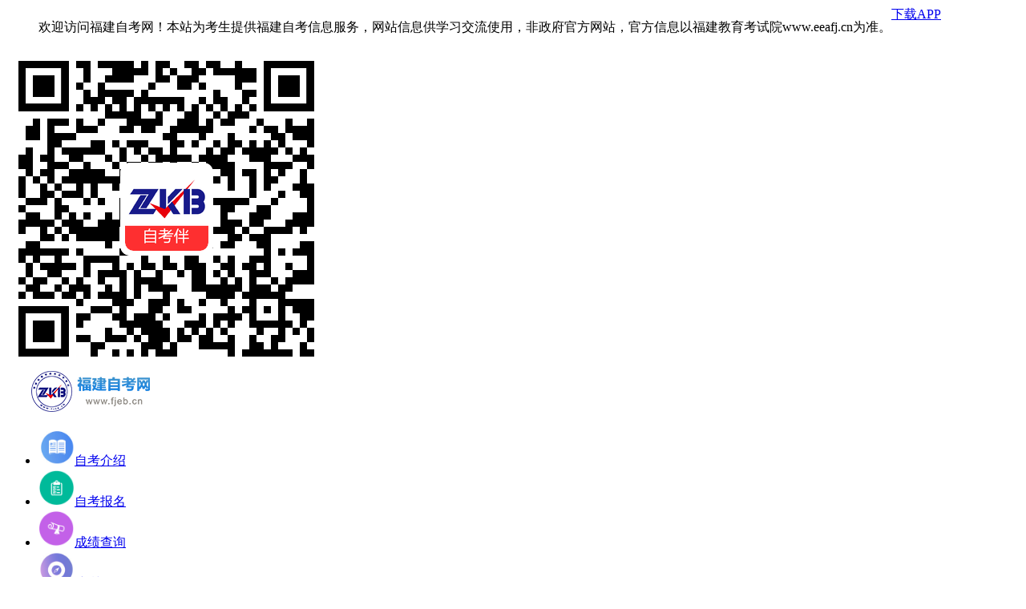

--- FILE ---
content_type: text/html; charset=utf-8
request_url: http://www.fjeb.cn/content-177-4576-1.html
body_size: 14951
content:
<!DOCTYPE html PUBLIC "-//W3C//DTD XHTML 1.0 Transitional//EN" "http://www.w3.org/TR/xhtml1/DTD/xhtml1-transitional.dtd">
<html xmlns="http://www.w3.org/1999/xhtml">
  <head>
    <meta http-equiv="Content-Type" content="text/html; charset=utf-8" />
    <meta http-equiv="X-UA-Compatible" content="IE=9" />

    <title>2023年4月福建自考心理卫生与心理辅导真题与答案(回忆版 )-福建自学考试网</title>
        <meta name="description" content="2023年4月福建自考心理卫生与心理辅导真题与答案(回忆版 )更多科目真题与答案，关注扫码关注公众号，回复【2023】获取　　2023年4月《心理">

    <meta itemprop="name" content="福建自考网" />
    <meta itemprop="image" content="/statics/images/logo/1.png" />
    <base target="_blank">
    <link href="/statics/css/reset.css" rel="stylesheet" type="text/css" />
    <link href="/statics/css/default_blue.css?1769002298" rel="stylesheet" type="text/css" />
    <script type="text/javascript" src="/statics/js/jquery.min.js"></script>
    <script type="text/javascript" src="/statics/js/jquery.sgallery.js"></script>
    <link rel="stylesheet" href="/statics/css/newstyle.css">
            <link rel="canonical" href="http://www.fjeb.cn/content-177-4576-1.html"/>
 
  </head>
<body>
  
	
 

  






<!-- mark function -->
  <div class="body-top">
    <div class="content">
      <div id="announ">
        <ul style="float: left;"><span>欢迎访问福建自考网！</span>本站为考生提供福建自考信息服务，网站信息供学习交流使用，非政府官方网站，官方信息以福建教育考试院www.eeafj.cn为准。</ul><ul style="float: right;"></ul>                <a href="/appDownload/index.html" id="announ_ewm">下载APP
          <img src="http://gn.xuekao123.com/public/static/images/zkbapp.png">
        </a>
              </div>
          </div>
  </div>
  <div class="header">
        <div class="logo"><a href="http://www.fjeb.cn/"><img title="福建自考网" alt="福建自考_福建省自学考试" src="http://www.fjeb.cn/statics/images/logo/1.png" /></a></div>
        <div class="iconmenu">
      <ul>
                        <li><a href="http://www.fjeb.cn/fjzxks/" ><img src="/uploadfile/2020/1117/20201117025837199.png" width="45" height="45" alt="自考介绍" /><span>自考介绍</span></a></li>
                <li><a href="http://www.fjeb.cn/fjbmrk/" ><img src="/uploadfile/2020/1117/20201117034943308.png" width="45" height="45" alt="自考报名" /><span>自考报名</span></a></li>
                <li><a href="http://www.fjeb.cn/fjcjcxxt/" ><img src="/uploadfile/2020/1117/20201117035033587.png" width="45" height="45" alt="成绩查询" /><span>成绩查询</span></a></li>
                <li><a href="http://www.fjeb.cn/pxfwbd/" ><img src="/uploadfile/2020/1117/20201117035228346.png" width="45" height="45" alt="培训报名" /><span>培训报名</span></a></li>
                <li><a href="https://book.zikaox.cn/goods_cate?id=0" rel='nofollow'><img src="/uploadfile/2020/1117/20201117033017216.png" width="45" height="45" alt="自考书店" /><span>自考书店</span></a></li>
                <li><a href="http://www.fjeb.cn/uploadfile/2024/0521/20240521044839170.png" ><img src="/uploadfile/2020/1117/20201117035409205.png" width="45" height="45" alt="自考做题" /><span>自考做题</span></a></li>
                      </ul>
    </div>
    <div class="header_search">
      <div id="bdcs">
        <div class="bdcs-container">
          <div class="bdcs-main bdcs-clearfix" id="default-searchbox">
            <div class="bdcs-search bdcs-clearfix" id="bdcs-search-inline">
              <form target="_blank" class="bdcs-search-form" action="http://zhannei.baidu.com/cse/site" id="bdcs-search-form">
                <input name="entry" value="1" type="hidden">
                <input name="q" class="bdcs-search-form-input" id="bdcs-search-form-input" placeholder="请输入关键词" style="height: 36px; line-height: 36px;" type="text">
                <input class="bdcs-search-form-submit " id="bdcs-search-form-submit" value="搜索" type="submit">
                <input type="hidden" name="cc" value="www.fjeb.cn">
              </form>
            </div>
          </div>
        </div>
      </div>
    </div>
    <div class="bk3"></div>
    <div class="nav-bar">
      <map>
        <ul class="nav-site">
          <li class="active"><a href="http://www.fjeb.cn"><span>网站首页</span></a></li>
           
                              <li ><a href="http://www.fjeb.cn/fjbmsj/" title="报名时间" target="_blank" >报名时间</a></li>
                    <li ><a href="http://www.fjeb.cn/fjbktj/" title=" 报考条件" target="_blank" > 报考条件</a></li>
                    <li ><a href="http://www.fjeb.cn/fjzkksap/" title="自考安排" target="_blank" >自考安排</a></li>
                    <li ><a href="http://www.fjeb.cn/fjzkzyk/" title="自考专业" target="_blank" >自考专业</a></li>
                    <li ><a href="http://www.fjeb.cn/fjzkyx/" title="自考院校" target="_blank" >自考院校</a></li>
                    <li ><a href="http://www.fjeb.cn/fjbksj/" title="考试时间" target="_blank" >考试时间</a></li>
                    <li ><a href="http://www.fjeb.cn/pxfwbd/" title="培训报名" target="_blank" >培训报名</a></li>
                    <li ><a href="http://www.fjeb.cn/fjzkyt/" title="复习资料" target="_blank" >复习资料</a></li>
                    <li ><a href="http://www.fjeb.cn/fjzxksfxbk/" title="复习备考" target="_blank" >复习备考</a></li>
                                      </ul>
              </map>
    </div>
    <div class="clear"></div>
        <div class="home-ad-left ding-row ding-col-1" style="margin-bottom: 0;margin-top: 0;" id="top-city">
      <strong>城市:</strong>
      <ul>
         
                        <li><a href="http://www.fjeb.cn/fjfz/" title="" style="" ><span>福州自考</span></a></li>  
                <li><a href="http://www.fjeb.cn/fjkszxxm/" title="" style="" ><span>厦门自考</span></a></li>  
                <li><a href="http://www.fjeb.cn/fjkszxqz/" title="" style="" ><span>泉州自考</span></a></li>  
                <li><a href="http://www.fjeb.cn/fjkszxpt/" title="" style="" ><span>莆田自考</span></a></li>  
                <li><a href="http://www.fjeb.cn/fjkszxsm/" title="" style="" ><span>三明自考</span></a></li>  
                <li><a href="http://www.fjeb.cn/fjkszxzz/" title="" style="" ><span>漳州自考</span></a></li>  
                <li><a href="http://www.fjeb.cn/fjkszxnp/" title="" style="" ><span>南平自考</span></a></li>  
                <li><a href="http://www.fjeb.cn/fjkszxly/" title="" style="" ><span>龙岩自考</span></a></li>  
                <li><a href="http://www.fjeb.cn/fjkszxnd/" title="" style="" ><span>宁德自考</span></a></li>  
                              </ul>
      <div class="hot-search" style="float: right;overflow: hidden;font-size: 12px;max-width: 560px;">
                        <ul>
          <li style="color:red;font-weight: bold">热门搜索:</li>
                              <li><a href="https://www.zikaox.com/ksdy/2852.html" title="资料会员领取" style="font-size:12px;" target="_blank">资料会员领取</a></li>
                    <li><a href="http://www.fjeb.cn/fjbmlc/" title="报名流程" style="font-size:12px;" target="_blank">报名流程</a></li>
                            </ul>
                      </div>      
    </div>
                <div class="home-ad-left ding-row ding-col-1">
      <strong>自考系统:</strong>
      <ul>
                        <li><a href="http://www.fjeb.cn/fjzkbmxt/" title="福建自考网上报名" style="color:red;" target="_blank"
                              >福建自考网上报名  </a></li>
                <li><a href="http://www.fjeb.cn/fwdt/" title="福建自考服务大厅" style="" target="_blank"
                              >福建自考服务大厅  </a></li>
                <li><a href="http://www.fjeb.cn/fjcjcxxt/" title="福建自考成绩查询" style="" target="_blank"
                              >福建自考成绩查询  </a></li>
                <li><a href="http://www.fjeb.cn/fjzkzkzdyxt/" title="自考准考证打印" style="" target="_blank"
                              >自考准考证打印  </a></li>
                <li><a href="http://www.fjeb.cn/fjzkjd/94.html" title="考生微信群" style="" target="_blank"
                              >考生微信群  </a></li>
                <li><a href="http://www.fjeb.cn/fjzkjd/95.html" title="微信公众号" style="" target="_blank"
                              >微信公众号  </a></li>
                <li><a href="http://www.fjeb.cn/course/" title="自考题库" style="" target="_blank"
                              >自考题库  </a></li>
                <li><a href="http://www.fjeb.cn/kf/" title="自考问题咨询" style="" target="_blank"
                              >自考问题咨询  </a></li>
                      </ul>
    </div>
            
  </div>
  <div class="clear"></div>
  <link rel="stylesheet" href="/statics/anbin/header.css"><link href="/statics/css/zuim.css" rel="stylesheet">
<div class="main">
  <div class="col-left">
    <div class="crumbs"><span>所在位置：</span><a href="http://www.fjeb.cn">福建自考网</a><span> &gt; </span><a href="http://www.fjeb.cn/fjzksttk/">试题题库</a> > <a href="http://www.fjeb.cn/fjzkzkda/">自考答案</a> >       2023年4月福建自考心理卫生与心理辅导真题与答案(回忆版 )</div>
    <div id="Article">
      <h1>2023年4月福建自考心理卫生与心理辅导真题与答案(回忆版 )</h1>
      <center><span>2023-04-18 14:30:27&nbsp;&nbsp;&nbsp;来源：其它        &nbsp;&nbsp;&nbsp; 点击：</span><span id="hits"></span>
        <div id="modal-dialog">
          <div id="modal-content">
            <i class="modal-hide">X</i>
            <p id="modal-title" style="text-align: left;">温馨提示</p>
            <p style="font-weight: bold;color: #333;font-size: 14px;margin: 10px 20px;text-align: left;">亲爱的学员，您好！</p>
            <div id="modal-text"></div>
            <a href="javascript:;" class="modal-hide" target="_self">我知道了</a>
          </div>
        </div>
        <div id="kecheng-right" style="display: inline-block;">
          <div class="kecheng-right-box">
            <div rel="external nofollow" href="javascript:;" target="_self">
                            <span class="xcxtc">自考在线学习</span>
              <a href="/kf/" class="yxz_lq">+问答</a>
            </div>
          </div>
        </div>
        <script>
          const xcxText = "<div id='modal-text'>扫码关注自考伴小程序，可兑换视频课程在线学习" + "<img src='http://www.fjeb.cn/uploadfile/2022/1205/20221205102347162.png'>" + "随时可在线练题、与考生互动、与资源老师进行交流解答</div>";

          $(".xcxtc").on("click", function(event) {
            $("#modal-text").replaceWith(xcxText);
            $("#modal-dialog").toggle();
            $("#modal-backdrop").toggle();
          });
          $(".modal-hide").on("click", function(event) {
            $("#modal-dialog").toggle();
            $("#modal-backdrop").toggle();
          });
        </script>
      </center>
      <hr class="ctt-line" />
    </div>
    <div class="content table">
                               <div style="text-align: center;">2023年4月福建自考心理卫生与心理辅导真题与答案(回忆版 )<br />
<img alt="2023年4月福建自考英语二真题与答案(回忆版 )" src="/uploadfile/2023/0417/20230417021836105.jpg" style="width: 250px; height: 250px;" /><br />
更多科目真题与答案，关注扫码关注公众号，回复【2023】获取</div>
<div>
<p>　　2023年4月《心理卫生与心理辅导》真题及答案</p>
<p>　　仅供参考</p>
<p>　　一 、选择题</p>
<p>　　1.被辅导者的任何一种心理状态或行为都不是孤立的。这是心理辅导</p>
<p>　　的()</p>
<p>　　A.系统性原则 B.整体性原则 C. 发展性原则 D. 自愿性原则</p>
<p>　　【答案】 B</p>
<p>　　2.由日常生活出现的变化和冲突所引起的不良反应导致的危机属于</p>
<p>　　()</p>
<p>　　A.成长性危机 B.病理性 C.境遇性 D.灾难性</p>
<p>　　【答案】 C</p>
<p>　　3.周末小玲想去游乐场又想去音乐会，可两者时间是冲突的，这种心</p>
<p>　　理冲突属于()</p>
<p>　　A.双避冲突 B.趋避冲突 C. 双趋冲突 D.双重趋避冲突</p>
<p>　　【答案】 C</p>
<p>　　4.下列属于个性心理特征的是()</p>
<p>　　自考伴-伴你成长</p>
<p>　　A.改 变 B.能 力 C.动 机 D.兴趣</p>
<p>　　【答案】 B</p>
<p>　　5.下列不属于个体心理辅导开始阶段需完成的任务是( )</p>
<p>　　A.进行评估 B. 收集资料 C. 建立关系 D.制定目标</p>
<p>　　【答案】</p>
<p>　　6. 学校心理辅导常用方法不包括()</p>
<p>　　A.讨论分析法 B.讲授法 C.问题解决法 D.游戏活动法</p>
<p>　　【答案】</p>
<p>　　7.在儿童游戏过程中，如果儿童破坏规则，就让他在旁边等待，不再</p>
<p>　　让他参加游戏，这属于()</p>
<p>　　A.负强化 B.正惩罚C. 负惩罚 D.消退</p>
<p>　　【答案】C</p>
<p>　　8.一朝被蛇咬，十年怕井绳是()</p>
<p>　　A.分化 B.泛化 C.消退D. 强化</p>
<p>　　【答案】 B</p>
<p>　　9.有什么证据表明你是一个失败者呢?属于()</p>
<p>　　自考伴-伴你成长</p>
<p>　　A.逻辑化辩论 B. 事实为依据 C.实用的辩论 D. 替代的理性的</p>
<p>　　辩 论</p>
<p>　　【答案】 B自考伴-伴你成长</p>
<p>　　10.个体进入社会期间并逐渐成长中最初接触的群体被称为()</p>
<p>　　A.同伴群体 B. 重要他人 C,首属群体 D. 左邻右舍</p>
<p>　　【答案】 C</p>
<p>　　11.成年期主要任务是( )</p>
<p>　　A.获得繁殖感，避免停滞感 B.获得繁殖感，避免失望感</p>
<p>　　C.获得完善感，避免停滞感 D.获得完善感，避免失望感</p>
<p>　　【答案】 A</p>
<p>　　12.开创了从科学心理学角度阐述自我问题先河的人是()</p>
<p>　　A.詹姆斯 B.库 利 C.米 德D. 罗杰斯</p>
<p>　　【答案】 A</p>
<p>　　13. 不属于生涯教育内容的是()</p>
<p>　　A.生涯探索 B.生涯定向C. 生涯熟练 D.生涯适应</p>
<p>　　自考伴-伴你成长</p>
<p>　　【答案】</p>
<p>　　自考伴-伴你成长</p>
<p>　　14.表扬属于( )</p>
<p>　　A.物质强化物 B.精神强化物 C.替代强化物 D. 自我强化物</p>
<p>　　【答案】</p>
<p>　　15. 成人中酗酒快感源于()</p>
<p>　　A.口唇期 B.肛门期 C.前生殖器期 D. 潜伏期</p>
<p>　　【答案】 A</p>
<p>　　16.在公共交通工具上，故意紧贴别人身体进行摩擦属于( )</p>
<p>　　A.性暴力 B.性恐吓 C.性骚扰 D. 性侵害</p>
<p>　　【答案】 C</p>
<p>　　二、 简答题</p>
<p>　　26.简述心理危机发展过程</p>
<p>　　【答案】心理学研究发现，人们对危机的心理反应通常经历四个不同的阶段。 首先是冲击期，发生在危机事件发生后不久或当时，感到震惊、恐慌、不知所 措。如突然听到北京爆发非典，亲人得了&ldquo;非典&rdquo;,医护人员感染&ldquo;非典&rdquo;,非 典患者骤增等消息后，大多数人会表现出恐惧和焦虑。其次是防御期，表现为</p>
<p>　　想恢复心理上的平衡，控制焦虑和情绪紊乱，恢复受到损害的认识功能。但不知如何做，会出现否认、合理化等。再次是解决期，积极采取各种方法接受现实，寻求各种资源努力设 法解决问题。焦虑减轻，自信增加，社会功能恢复。最后是成长期，经历了危机变得更成熟，获得应对危机的技巧。但也有人消极应对而出现种种心理不健康的行为。</p>
<p>　　27.简述学生心理辅导课程的功能</p>
<p>　　【答案】根据心理辅导的功能，学校心理辅导可以划分为三种功能的辅导： 一是治疗性的辅导，二是预防性的辅导，三是发展性的辅导</p>
<p>　　三种不同功能的辅导在对象、目标和方法手段上都有所不同</p>
<p>　　28.简述元认知策略的类型</p>
<p>　　【答案】元认知策略是一种典型的学习策略，指学生对自己的认知过程及结果的有效监视及控制的策略。元认知策略控制着信息的流程， 监控和指导认知过程的进行，包括计划策略、监控策略(注意策略)和调节策略三类。</p>
<p>　　29.简述性冲动的辅导策略</p>
<p>　　【答案】</p>
<p>　　性冲动就是每当看见自己所喜欢的异性时，则表现出呼吸加快，心跳加速，并有 想亲近的念头，并想象与异性相互拥抱、亲呢。这种心理的辅导首先要找出性心 理扭曲的原因，导致性心理扭曲的原因许多是由于长期以来不敢与异性接触，对 异性怀有自卑、胆怯或偏见、不满、 厌恶等心理引起的，所以尽量创设两性交往 的环境，使两性进行正常交往，两性交往的缺乏或不当对于青少年的身心发展有极为深刻的影响。男女正常交往，可满足青少年的心理需求，达到性心理平衡，从而达到正常的性适应。再次，可以使自己的注意力转移。人的注意范围是有限 的，当你在一件事情上注意的多了，在另一件事上必定要注意的少。针对此种 原理，当一见异性就有过强的性冲动时，就要加以注意和控制。此时可采用说 些笑话，玩些游戏，去运动等其他活动来转移自己的注意力，从而达到消解性 冲动的目的。另外，还可以根据行为疗法中的&ldquo;厌恶疗法&rdquo;,在手腕上套上橡皮 筋， 一有性冲动，就使劲拉，并在心中默默数数，直到产生疼痛感为止。最后一点也是比较重要的一点，就是努力提高自己的文化修养，使自己的思想上升到一个较高的层次。树立远大的理想，大方地与异性交往，从而达到缓解性冲动的目的。</p>
<p>　　30. 简述资源保存理论</p>
<p>　　【答案】资源保存理论(简称COR) 最早是由斯蒂芬 &middot; 霍布福尔系统地提出。 COR 理论 最初作为 一 种压力理论出现，试图为人们理解&ldquo;压力是什么&rdquo;这 一 问题提供新视角。该理论认为，个体具有保存、保护和获取资源的倾向，因此，无论是潜在的资源损失威胁,还是实际的资源损失都会引发个体的紧张和压力。具体来讲，个体在以下三种</p>
<p>　　情境下都会产生压力反应：</p>
<p>　　① 现有资源面临损失威胁时;</p>
<p>　　② 现有资源出现实际损失时;</p>
<p>　　③ 已付出努力而资源却并末实际增加时。</p>
<p>　　简而言之，无论是在感知层面还是在客观层面，现有资源的损失和新资源获取的失败均会引发个体的压力反应。在此基础上， COR 理论进 一 步指出，在 压力情境下，个体会使用现有资源去获取新资源以减少资源的净损失;同时，个体也 会积极建构和维护其当前的资源储备以应对末来可能出现的资源损失情境。可见， COR理论的所有观点都</p>
<p>　　与资源的保存、保护和获取有关。</p>
<p>　　三、 论述</p>
<p>　　31.论述在中小学生生涯发展常见问题辅导中该如何增强学生的自我</p>
<p>　　效能感</p>
<p>　　【答案】增强自我效能感：增强自我效能感是帮助中小学生获得自信心且进 一 步促使</p>
<p>　　他们进行生涯探索活动的有效策略。对于中小学生而言，在实践中获得自我效能感和在抽象的层面上获得自我效能感都是增强其自我效能感的有效手段。</p>
<p>　　增强自我效能感的措施有：</p>
<p>　　①指导学生制订合理的学习目标。合理、恰当的学习目标可以激发学习动机，提高学习的兴趣，当目标达成时体验到成功，从而使自我效能感得到提高。</p>
<p>　　② 帮助学生树立崇高的职业理想。引导学生充分认识高职教育的地位和意义，高职教育的现状和特点。</p>
<p>　　③ 归因训练。帮助学生认识到学业成败归因于努力程度和学习的策略、方法是否得当，是提高自我效能感的有效途径。</p>
<p>　　④ 成功的体验。个体主要是通过自己的经历获得关于自身能力的认知成功的体验使人对自己充满信心，增强个体对自身能力的预测，而持续的失败会降低这种期待，如果学生能不断体验成功，就能建立起比较稳定的自我效能感。</p>
<p>　　32.联系实际谈谈埃里克森自我意识发展阶段理论中前五个阶段的基本冲突</p>
<p>　　【 答案 】</p>
<p>　　①婴儿期(0～1.5岁):基本信任和不信任的心理冲突</p>
<p>　　②儿童期(1.5~3 岁 ) : 自主与害羞(或怀疑)的冲突</p>
<p>　　③ 学龄初期 ( 3 ～ 6岁 ) :主动对内疚的冲突</p>
<p>　　④ 学龄期(6～12岁):勤奋对自卑的冲突在这 一 时期如果幼儿表现出的主动探究行为受到 鼓励，幼儿就会形成主动性，这为他将来成为一个有责任感、有创造力的人奠定了基础。 如果成人讥笑幼儿的独创行为和想象力，那么幼儿就会逐渐失去自信心，这使他们更倾 向于生活在别人为他们安排好的狭窄圈子里，缺乏自己开创幸福生活的主动性。 当儿童的主动感超过内疚感时，他们就有了&rdquo;目的&ldquo;的品质。埃里克森把目的定义为：&ldquo;一种正视和追求有价值目标的勇气，这种勇气不为幼儿想象的失利、罪疚感和惩罚的恐惧所限制&rdquo;。</p>
<p>　　⑤青春期(12～18岁):自我同 一 性和角色混乱的冲突</p>
<p>　　四、 实际应用题</p>
<p>　　宏强，男，大四毕业生，焦虑、烦躁，入睡困难，经常做噩梦，持续有一个多月。最近他 去了几家单位应聘，但是没有收到任何offer, 他非常失落。他总在想：为什么没有一家单位录用我呢?肯定是因为我不是名牌大学毕业生，不是名牌的大学生，就被人看不起。他们认为我是&ldquo;垃圾学校&rdquo;出来的，我也是&ldquo;垃圾学生&rdquo;。而且有个面试官， 当时面试时 看了我一眼肯定是觉得我形象不好。我现在没信心了，我肯定找不到工作，这意味着四年大学白上了，我的未来完了。我不知道怎么跟我父母交代，我也不好意思找其他同学帮忙找工作，同学之间也是相互竞争的，所以不会有人愿意帮助我。总之，我是一个失败者，我的前途一片灰暗。</p>
<p>　　请结合案例说明如何应用理性情绪行为辅导法对宏强进行心理辅导。</p>
</div>
<br />
                            <link rel="stylesheet" href="/statics/youhua/pc/css/table.css">  
<div class="tableBox">
  <p id="tableBox_title">福建自考培训报名入口</p>
  <div class="tableItem">
    <div class="tableInput">
      <label>
        <img src="/statics/youhua/pc/img/icon_tableName.png">
        <input type="text" id="table_name" maxlength="25" placeholder="请输入您的姓名">
      </label>
      <label>
        <img src="/statics/youhua/pc/img/icon_tableTel.png">
        <input type="text" id="table_phone" maxlength="11" placeholder="请输入您的联系方式" oninput="this.value = this.value.replace(/[^0-9]/g, '')">
      </label>
      <div>
        <img src="/statics/youhua/pc/img/icon_tableEdu.png">
        <select id="table_level">
          <option value="">请选择您的报考层次</option>
          <option value="大专">大专</option>
          <option value="本科">本科</option>
          <option value="专本套读">专本套读</option>
        </select>
      </div>
    </div>
    <div class="tableBox_btn">
      <button class="tableBox_sub">提交报名信息</button>
      <button class="tableBox_res">重置信息</button>
    </div>
    <div class="table_privacy">
      <input type="checkbox" id="tableBox_privacy">我已阅读并同意<span class="privacyClick">《用户隐私条款》</span>
      <div class="agreement_content" style="display: none;">
        <div class="agreement_title">
          <h3>个人信息授权与保护声明</h3>
          <span class="agreement_close">关闭</span>
        </div>
        <div class="agreement_item">
          <p>鉴于网络的特性，本网站将无可避免地与您产生直接或间接的互动关系，故特此说明本网站对用户个人信息所采取的收集、使用和保护政策，请您务必仔细阅读：</p> <br><p style="font-weight: bold;">信息收集范围</p><p>我们根据合法、正当、必要的原则，仅收集为您提供服务所必要的信息。包括：</p><p>1、您在使用我们服务时主动提供的信息</p><p>(2)您通过电话咨询方式提供的姓名、电话、住址、微信/QQ、备注等信息。</p><p>(3)您在使用网上咨询服务所提供的姓名、电话、住址、微信/QQ、备注等信息。</p><p>(4)您参与我们线上活动时填写的调查问卷中可能包含您的姓名、电话、地址等信息。</p><p>我们的部分服务可能需要您提供特定的个人敏感信息来实现特定功能。</p><p>若您选择不提供该类信息，则可能无法正常使用服务中的特定功能，但不影响您使用服务中的其他功能。</p><p>若您主动提供您的个人敏感信息，即表示您同意我们按本政策所述目的和方式来处理您的个人敏感信息。</p><p>本次报名数据服务由本网站提供，本网站不承担由于内容的不一致性所引起的一切争议和法律责任，报名结果以最终辅导报名系统为准。</p><br><p style="font-weight: bold;"> 信息使用用途</p><p> 我们严格遵守法律法规的规定及与用户的约定，将收集的信息用于以下用途。若我们超出以下用途使用您的信息，我们将再次向您进行说明，并征得您的同意。</p><p> 1、通过微信、电话形式建立沟通，向您提供学历咨询服务。</p><p> 2、满足您的个性化需求。例如，学历途径规划、学历评估等。</p><p> 3、项目开发和服务优化。例如，通过您的咨询问题及服务过程中您的建议等，优化我们的服务。</p><p> 4、向您推荐您可能感兴趣的学校、资讯等。</p><p> 5、学校推荐。例如，我们会根据您的具体要求以您所具备的条件向您推荐合适的院校。</p><p> 为了让您有更好的体验、改善我们的服务或经您同意的其他用途，在符合相关法律法规的前提下，我们可能将通过某些服务所收集的信息用于我们的其他服务。例如，将您在使用我们某项服务时的信息，用于另一项服务中向您展示个性化的内容或广告、用于用户研究分析与统计等服务。</p><br><p style="font-weight: bold;">信息保护</p><p> 我们仅在本《隐私政策》所述目的所必需的期间和法律法规要求的时限内保留您的个人信息。</p><p> 本网站将对您所提供的资料进行严格的管理及保护，本网站将使用相应的技术，防止您的个人资料丢失、被盗用或遭篡改。</p><p> 当政府机关依照法定程序要求本网站披露个人资料时，本网站将根据执法单位之要求或为公共安全之目的提供个人资料。在此情况下之任何披露，本网站均得免责。</p><p> 由于您将用户密码告知他人或与他人共享注册帐户，由此导致的任何个人资料泄露。任何由于计算机问题、黑客政击、计算机病毒侵入或发作、因政府管制而造成的暂时性关闭等影响网络正常经营之不可抗力而造成的个人资料泄露、丢失、被盗用或被篡改情况时本网站亦毋需承担任何责任。</p><br><p style="font-weight: bold;"> 未成年人保护</p><p> 本网站将建立和维持一合理的程序，以保护未成年人个人资料的保密性及安全性。本网站郑重声明：任何16岁以下的未成年人参加网上活动应事先得到家长或其法定监护人的可经查证的同意。若您是未成年人的监护人，当您对您所监护的未成年人的个人信息有相关疑问时，请通过与我们联系。</p><br><p style="font-weight: bold;"> 适用范围</p><p> 我们的所有服务均适用本政策。但某些服务有其特定的隐私指引/声明，该特定隐私指引/声明更具体地说明我们在该服务中如何处理您的信息。如本政策与特定服务的隐私指引/声明有不一致之处，请以该特定隐私指引/声明为准。</p><p> 您必须完全同意以上协议才能使用本网站的在线报名服务。</p>
        </div>
      </div>
    </div>
  </div>
</div>
<script>
  var tablename=`福建自考培训报名入口`;
</script>
<script src="/statics/youhua/pc/js/table.js"></script>      <div class="show_weixin" style="padding-top:0px;padding-left: 10px;padding-right: 10px;"><img style="text-align: center;display: block;margin:10px auto;"
                                                                                                    src="/statics/images/show-wx-1.jpg?1769002298"></div>
                </div>
            <div id="pages" class="text-c"></div>
    <div class="Article-Tool">
    </div>
                        <div class="bk10"></div>
    <p style="margin-bottom:10px">
    </p>
    <p class="f14">
      <strong>上一篇：</strong><a href="http://www.fjeb.cn/content-177-4575-1.html">2023年4月福建自考中国古代作家作品专题研究真题与答案(回忆版 )</a><br />
      <strong>下一篇：</strong><a href="http://www.fjeb.cn/content-177-4577-1.html">2023年4月福建自考西方政治制度真题与答案(回忆版 )</a>
    </p>
                                             
            <div class="related" hidden>
                <h5 class="blue">猜你喜欢：</h5>
                <ul class="list blue lh24 f14">
                                                           <li>·<a href="http://www.fjeb.cn/fjzkjd/3816.html" target="_blank">福建自考网党支部开展《习近平谈治国理政》第四卷专题学习活动</a><span>(2022-08-20)</span></li>
                                        <li>·<a href="http://www.fjeb.cn/fjzkjd/3778.html" target="_blank">福建自考网上怎么报名？</a><span>(2022-08-09)</span></li>
                                        <li>·<a href="http://www.fjeb.cn/fjzkjd/3278.html" target="_blank">福建自考网上缴费流程是怎样的?</a><span>(2022-04-14)</span></li>
                                        <li>·<a href="http://www.fjeb.cn/fjzkjd/3012.html" target="_blank">福建自考网上报名一次报考几科合适？</a><span>(2022-02-21)</span></li>
                                        <li>·<a href="http://www.fjeb.cn/fjbmsj/2524.html" target="_blank">4月福建自考网上报名时间2022</a><span>(2021-12-13)</span></li>
                                         
                </ul>
            </div>
            <div class="bk15"></div>
        <div class="show_footer" style="display:inline-block">
      <div style="border-top: 1px solid #555555;">自考精讲课程领取</div>
      <script type="text/javascript" src="/statics/anbin/show.js"></script>
      <script src="http://gn.xuekao123.com/getjs/index/id/93" type="text/javascript"></script>
      <script src="http://gn.xuekao123.com/public/static/js/show_wz_zkkc.js" charset="gb2312" type="text/javascript"></script>
      <div class="state"> <span>福建自考网申明：</span>
        <p>(一)由于各方面情况的调整与变化本网提供的考试信息仅供参考，敬请以教育考试院及院校官方公布的正式信息为准。</p>
        <p>(二）本网注明信息来源为其他媒体的稿件均为转载体，免费转载出于非商业性学习目的，版权归原作者所有。如有内容与版权问题等请与本站联系。联系方式：邮件 1105058242@qq.com </p>
      </div>
    </div>
  </div>
  <div class="col-auto">
    <div class="box nwidget one">
  <h5 class="title-2">福建自考提升便捷服务</h5>
  <div class="content crgk">
    <h4>福建自学考试</h4>
　　　　<a href="http://www.fjeb.cn/fjcjcxxt/" class="bmbutton">福建自考成绩查询</a>
　　　　<a href="http://www.fjeb.cn/fjzkpx/?form=yes" class="bmbutton">福建自考助学报名</a>  </div>
  <div class="daojishi">距4月<span>自考考试</span>：还有    <span class='red'>80</span>
    天</div>
  <span style="color: red;text-align: center;display: block;font-size: 16px;">【请广大考生提前备考】</span>
</div>
<div id="float" class="box nwidget">
  <h5 class="title-2 none">加入福建自考公众号</h5>
  <div class="content none">
    <img class="qr" src="/uploadfile/2020/1116/20201116043210331.jpg?1769002298" width="180"/>
    <span>
      福建自考网<br/>
      微信公众号<br/>
      (扫一扫加入)
    </span>
  </div>
  <h5 class="title-2">加入福建自考交流群</h5>
  <div class="content">
    <img class="qr" src="/uploadfile/2020/1116/20201116043129863.png" width="180"/>
    <p class="biao" style="color: #b83435;font-weight: 700;">扫一扫加入微信交流群</p><p>与考生自由互动、并且能直接与资深老师进行交流、解答。</p>
  </div>
</div>
<div class="box nwidget two">
  <h5 class="title-2">热点文章</h5>
  <div class="content">
    <ul class="ckjjlist">
                                        </ul>
  </div>
</div>
<div class="box nwidget two">
  <h5 class="title-2">最新文章</h5>
  <div class="content">
    <ul class="ckjjlist">
                  <li><a href="http://www.fjeb.cn/content-177-5316-1.html" title="2025年4月福建自考市政学真题及部分答案（考生回忆版）"><span class="c">1</span>2025年4月福建自考市政学真题及部分答案（考生回忆版）</a></li>
            <li><a href="http://www.fjeb.cn/content-177-5315-1.html" title="2025年4月福建自考学前教育原理真题及部分答案（考生回忆版）"><span class="c">2</span>2025年4月福建自考学前教育原理真题及部分答案（考生回忆版）</a></li>
            <li><a href="http://www.fjeb.cn/content-177-5314-1.html" title="2025年4月福建自考外国文学史真题及部分答案（考生回忆版）"><span class="c">3</span>2025年4月福建自考外国文学史真题及部分答案（考生回忆版）</a></li>
            <li><a href="http://www.fjeb.cn/content-177-5313-1.html" title="2025年4月福建自考15044马原真题及部分答案（考生回忆版）"><span >4</span>2025年4月福建自考15044马原真题及部分答案（考生回忆版）</a></li>
            <li><a href="http://www.fjeb.cn/content-177-5161-1.html" title="2024年10月福建自考03708中国近现代史纲要真题及答案"><span >5</span>2024年10月福建自考03708中国近现代史纲要真题及答案</a></li>
            <li><a href="http://www.fjeb.cn/content-177-5160-1.html" title="2024年10月福建自考12656毛中特真题试卷及答案"><span >6</span>2024年10月福建自考12656毛中特真题试卷及答案</a></li>
            <li><a href="http://www.fjeb.cn/content-177-5158-1.html" title="2024年10月福建自考00538中国古代文学史(二)真题试卷及答案"><span >7</span>2024年10月福建自考00538中国古代文学史(二)真题试卷及答案</a></li>
            <li><a href="http://www.fjeb.cn/content-177-5085-1.html" title="2024年10月福建自考00538中国古代文学史(一)真题试卷及答案"><span >8</span>2024年10月福建自考00538中国古代文学史(一)真题试卷及答案</a></li>
            <li><a href="http://www.fjeb.cn/content-177-5077-1.html" title="2024年10月福建自考《03706思修》真题试卷及答案"><span >9</span>2024年10月福建自考《03706思修》真题试卷及答案</a></li>
            <li><a href="http://www.fjeb.cn/content-177-5076-1.html" title="2024年10月福建自考《00037美学》真题试卷与答案"><span >10</span>2024年10月福建自考《00037美学》真题试卷与答案</a></li>
                </ul>
  </div>
</div>
<link rel="stylesheet" href="/statics/anbin/widget.css">
  </div>
  
</div>
</div>
<link rel="stylesheet" href="/statics/anbin/show.css">
<script src="/statics/js/jquery-1.11.0.min.js"></script>
<script src="/statics/js/zui.min.js"></script>
<script language="JavaScript" src="http://www.fjeb.cn/api.php?op=count&id=4576&modelid=44"></script>
<link rel="stylesheet" href="/statics/anbin/footer.css">
<link rel="stylesheet" href="/statics/css/leftfloat.css">
<div class="float-left-ewm" >
    <p class="float-left-tit">扫码小程序选择报考专业</p>
  <img src="http://www.fjeb.cn/uploadfile/2023/0223/20230223032113961.png">
  <div class="float-left-p">
    <p style="display:block">进入在线做题学习</p>
  	                                <p>查看了解自考专业</p>
                <p>查询最新政策公告</p>
                <p>进入历年真题学习</p>
                  </div>
  <div id="float-left-close"><img src="/statics/images/tcclose.png"></div>
</div> 
<script>
  $("#float-left-close").click(function(){
    $(".float-left-ewm").hide()
  });

$(".float-left-p p").sGallery({changeTime:2000});

</script><div class="bk10"></div>
<div class="main">
    </div>
    <div class="footer" style="padding-bottom: 30px;">
    <div class="info">
                              <a href="http://www.fjeb.cn/fjsfdx/"><span>福建师范大学</span></a> |     
            <a href="http://www.fjeb.cn/hqdx/"><span>华侨大学</span></a> |     
            <a href="http://www.fjeb.cn/fjykdx/"><span>福建医科大学</span></a> |     
            <a href="http://www.fjeb.cn/fjfzdx/"><span>福州大学</span></a> |     
            <a href="http://www.fjeb.cn/jmdx/"><span>集美大学</span></a> |     
            <a href="http://www.fjeb.cn/fjnldxzk/"><span>福建农林大学</span></a> |     
            <a href="http://www.fjeb.cn/mxzyjsxyzk/"><span>闽西职业技术学院</span></a> |     
            <a href="http://www.fjeb.cn/fjzyydxzk/"><span>福建中医药大学</span></a> |     
            <a href="http://www.fjeb.cn/zgcmdx/"><span>中国传媒大学</span></a> |     
            <a href="http://www.fjeb.cn/fjlgdx/"><span>福建理工大学</span></a> |     
            <a href="http://www.fjeb.cn/mnsfdx/"><span>闽南师范大学</span></a> |     
            <a href="http://www.fjeb.cn/njnydx/"><span>南京农业大学</span></a> |     
            <a href="http://www.fjeb.cn/xnjtdx/"><span>西南交通大学</span></a> |     
                              <div class="bk10"></div>
      <p class="powered">    
      </p><div class="copyright">
      <a href="http://www.fjeb.cn/">福建自考</a> | 
<a href="http://www.fjeb.cn/">福建自考网</a> | 
<a href="http://www.fjeb.cn/fjzkzkzdyxt/">福建自考准考证打印</a> | 
<a href="https://book.zikaox.cn/goods_cate?id=0">福建自考教材购买</a> | 
<a href="http://www.fjeb.cn/fjbmrk/">福建自考报名网址</a> |
<a href="http://www.fjeb.cn/fjzxkszkdz/">福建自考大专</a> |
<a href="http://www.fjeb.cn/fjzxkszkbk/">福建自考本科</a> |
<a href="/about/contact-us/">联系我们</a> | 
<a href="/sitemaps.html">网站地图</a> | 
<a href="/sitemap.html">地图路径 </a>  |       <br>Copyright 2012-2026 <a href="http://www.fjeb.cn">
            福建自考网      </a> www.fjeb.cn All Rights Reserved. <br>
      声明：本站为福建自学考试民间交流网站，近期自学考试动态请各位考生以省教育考试院、各地区自考办通知为准。      <br>
            本站地址：福州市鼓楼区五一北路129号榕城商贸中心1102&nbsp;&nbsp;咨询电话：0591-87666380&nbsp;&nbsp;合作洽谈：0591-87666380&nbsp;祝老师<br>
            &nbsp;&nbsp;版权所有：福州传爱网络科技有限公司&emsp;ICP证：<a class="icp" href="http://beian.miit.gov.cn/" target="_blank" rel="nofollow">闽ICP备19017379号-9</a>

<div style="width:50%px;margin:0 auto;">
                                 <a  class="gwba_a" target="_blank" href="http://www.beian.gov.cn/portal/registerSystemInfo?recordcode=35010202001304" style="display:inline-block;text-decoration:none;height:20px;line-height:20px;"><img src="/uploadfile/2020/1219/20201219092511516.png" style="float:left;"/><p style="float:left;height:20px;line-height:20px;margin: 0px 0px 0px 5px; color:#939393;"><span class="gwab_yu">闽</span>公网安备<span class="gwab">35010202001304</span>号</p></a>
                         </div>
<br>本站部分文字及图片均来自于网络，如侵犯到您的权益，请及时拨打电话或者发送邮件，我们会尽快处理
<a href="http://www.fjeb.cn/about/complaint/">投诉中心</a> |&nbsp;&nbsp;法律顾问：刘律师
      <br>
            </div>
    </div>
        <div class="izl-rmenu">
      <a href="/kf/" class="__kf"></a>
      <a href="http://www.fjeb.cn/weixinmp.html" class="__wxgzh"></a>
      <img src="/uploadfile/2020/1116/20201116043210331.jpg" id="gzh_pic">
      <a href="http://www.fjeb.cn/weixin.html" class="__wxjlq"></a>
      <img src="/uploadfile/2020/1116/20201116043129863.png" id="wxjlq_pic">
      <a href="https://book.zikaox.cn/" class="__kf" style="background:url('/uploadfile/2022/0329/20220329105424694.png') no-repeat;"rel="nofollow";></a>      <a class="__zkbapp" target="__blank"></a>
      <img src="http://www.fjeb.cn/uploadfile/2022/1205/20221205100238946.png" id="zkb_img">
      <a href="#" target="_self" class="btn_top" style="display: block;"></a>
    </div>
    <link rel="stylesheet" href="/statics/anbin/page_kf_links.css">
        <span class="none">
    </span>
            </body>
  </html>
<script type="text/javascript" src="https://s4.cnzz.com/z_stat.php?id=1279479660&web_id=1279479660"></script>


<script>
(function(){
var src = "https://s.ssl.qhres2.com/ssl/ab77b6ea7f3fbf79.js";
document.write('<script src="' + src + '" id="sozz"><\/script>');
})();
</script>
<script>
(function(){
var el = document.createElement("script");
el.src = "https://lf1-cdn-tos.bytegoofy.com/goofy/ttzz/push.js?c371e926a4e17f3c3c423d9fd209079dc9c7fcb5b0f7cc19838651853541c70e19d1c501ebd3301f5e2290626f5b53d078c8250527fa0dfd9783a026ff3cf719";
el.id = "ttzz";
var s = document.getElementsByTagName("script")[0];
s.parentNode.insertBefore(el, s);
})(window)
</script>

<script>
var _hmt = _hmt || [];
(function() {
  var hm = document.createElement("script");
  hm.src = "https://hm.baidu.com/hm.js?3ed9f034596cb2c7d3c6b2808697d709";
  var s = document.getElementsByTagName("script")[0]; 
  s.parentNode.insertBefore(hm, s);
})();
</script>
<script type="text/javascript" src="/statics/youhua/pc/js/aes.js"></script>
  <script type="text/javascript" src="/statics/youhua/pc/js/allconfig.js"></script>
  <script type="text/javascript" src="/statics/youhua/pc/js/jsencrypt.min.js"></script>
  <script type="text/javascript" src="/statics/youhua/pc/js/md5.js"></script>
<script type="text/javascript" src="/statics/anbin/footer.js"></script>